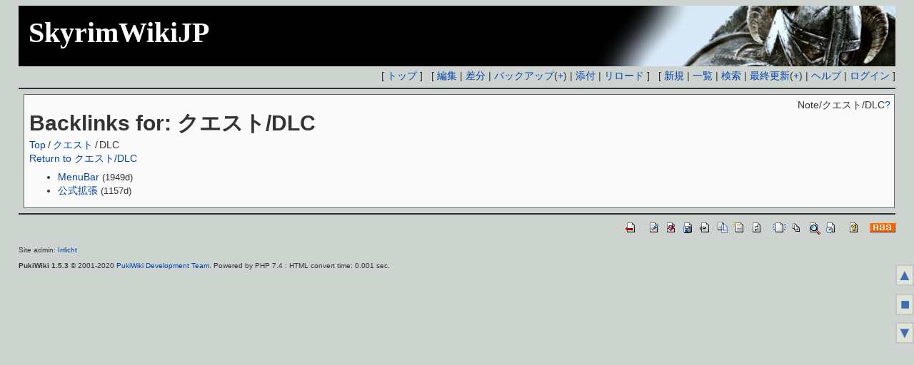

--- FILE ---
content_type: text/html; charset=UTF-8
request_url: https://wiki.skyrim.z49.org/?plugin=related&page=%E3%82%AF%E3%82%A8%E3%82%B9%E3%83%88%2FDLC
body_size: 2067
content:
<!DOCTYPE html>
<html lang="ja">
<head>
 <meta http-equiv="Content-Type" content="text/html; charset=UTF-8" />
 <meta name="viewport" content="width=device-width, initial-scale=1.0" />
 <meta name="robots" content="NOINDEX,NOFOLLOW" />
 <title>Backlinks for: クエスト/DLC - SkyrimWikiJP</title>

 <link rel="SHORTCUT ICON" href="favicon.ico" />
 <link rel="stylesheet" type="text/css" href="skin/pukiwiki.css" />
 <link rel="alternate" type="application/rss+xml" title="RSS" href="./?cmd=rss" /> <script type="text/javascript" src="skin/main.js" defer></script>
 <script type="text/javascript" src="skin/search2.js" defer></script>

</head>
<body id='html_body'>
<div id="pukiwiki-site-properties" style="display:none;">
<input type="hidden" class="site-props" value="{&quot;is_utf8&quot;:true,&quot;json_enabled&quot;:true,&quot;show_passage&quot;:false,&quot;base_uri_pathname&quot;:&quot;/&quot;,&quot;base_uri_absolute&quot;:&quot;https://wiki.skyrim.z49.org/&quot;}" />
<input type="hidden" class="plugin-name" value="related" />
<input type="hidden" class="page-name" value="クエスト/DLC" />
<input type="hidden" class="page-in-edit" value="false" />
<input type="hidden" class="ticketlink-def" value="[]" />



<input type="hidden" class="topicpath-links" value="[{&quot;page&quot;:&quot;クエスト&quot;,&quot;leaf&quot;:&quot;クエスト&quot;,&quot;uri&quot;:&quot;./?%E3%82%AF%E3%82%A8%E3%82%B9%E3%83%88&quot;}]" />
</div><div id="header" title=''>
	<div class='logo'>
		<a href="./" class='title'><span class='title'>SkyrimWikiJP</span></a>
	</div>
</div>


<div id="navigator">
 [ <a href="./" >トップ</a> ] &nbsp;

 [
 	<a href="./?cmd=edit&amp;page=%E3%82%AF%E3%82%A8%E3%82%B9%E3%83%88/DLC" >編集</a> |
	  <a href="./?cmd=diff&amp;page=%E3%82%AF%E3%82%A8%E3%82%B9%E3%83%88/DLC" >差分</a> 	| <a href="./?cmd=backup&amp;page=%E3%82%AF%E3%82%A8%E3%82%B9%E3%83%88/DLC" >バックアップ</a>(<a href='./?plugin=editlog&mode=search_page&pname=クエスト/DLC&target=all'>+</a>)
  	| <a href="./?plugin=attach&amp;pcmd=upload&amp;page=%E3%82%AF%E3%82%A8%E3%82%B9%E3%83%88/DLC" >添付</a>  | <a href="./?%E3%82%AF%E3%82%A8%E3%82%B9%E3%83%88/DLC" >リロード</a> ] &nbsp;

 [
 	<a href="./?plugin=newpage&amp;refer=%E3%82%AF%E3%82%A8%E3%82%B9%E3%83%88/DLC" >新規</a> |
    <a href="./?cmd=list" >一覧</a>  | <a href="./?cmd=search" >検索</a> | <a href="./?RecentChanges" >最終更新</a>(<a href='./?plugin=editlog'>+</a>)
 | <a href="./?Help" >ヘルプ</a>  | <a href="./?plugin=loginform&amp;pcmd=login&amp;page=%E3%82%AF%E3%82%A8%E3%82%B9%E3%83%88/DLC" >ログイン</a>   ]
</div>

<hr class="full_hr" />
<div id="contents">
 <div id="body">
 <h1 class="title">Backlinks for: クエスト/DLC</h1>
  <span class='notepage'>Note/クエスト/DLC<a href='?Note/クエスト/DLC' class='notepage_noexist' title='[Note] 未作成'>?</a></span> <div class='title_topicpath'> <span class="topicpath-top"><a href="./?FrontPage" title="FrontPage" class="" data-mtime="">Top</a><span class="topicpath-slash">/</span></span><a href="./?%E3%82%AF%E3%82%A8%E3%82%B9%E3%83%88">クエスト</a><span class="topicpath-slash">/</span>DLC</div>
 <a href="./?%E3%82%AF%E3%82%A8%E3%82%B9%E3%83%88/DLC">Return to クエスト/DLC</a><br />
<ul>
 <li><a href="./?MenuBar">MenuBar</a><span class="page_passage" data-mtime="2020-09-24T12:26:08+09:00"></span></li>
 <li><a href="./?%E5%85%AC%E5%BC%8F%E6%8B%A1%E5%BC%B5">公式拡張</a><span class="page_passage" data-mtime="2022-11-25T21:16:52+09:00"></span></li>
</ul>
</div>
</div>



<hr class="full_hr" />
<!-- Toolbar -->
<div id="toolbar">
 <a href="./"><img src="image/top.png" width="20" height="20" alt="トップ" title="トップ" /></a>
 &nbsp;
 	<a href="./?cmd=edit&amp;page=%E3%82%AF%E3%82%A8%E3%82%B9%E3%83%88/DLC"><img src="image/edit.png" width="20" height="20" alt="編集" title="編集" /></a>	  <a href="./?cmd=diff&amp;page=%E3%82%AF%E3%82%A8%E3%82%B9%E3%83%88/DLC"><img src="image/diff.png" width="20" height="20" alt="差分" title="差分" /></a>	<a href="./?cmd=backup&amp;page=%E3%82%AF%E3%82%A8%E3%82%B9%E3%83%88/DLC"><img src="image/backup.png" width="20" height="20" alt="バックアップ" title="バックアップ" /></a>			<a href="./?plugin=attach&amp;pcmd=upload&amp;page=%E3%82%AF%E3%82%A8%E3%82%B9%E3%83%88/DLC"><img src="image/file.png" width="20" height="20" alt="添付" title="添付" /></a>		<a href="./?plugin=template&amp;refer=%E3%82%AF%E3%82%A8%E3%82%B9%E3%83%88/DLC"><img src="image/copy.png" width="20" height="20" alt="複製" title="複製" /></a>	<a href="./?plugin=rename&amp;refer=%E3%82%AF%E3%82%A8%E3%82%B9%E3%83%88/DLC"><img src="image/rename.png" width="20" height="20" alt="名前変更" title="名前変更" /></a> <a href="./?%E3%82%AF%E3%82%A8%E3%82%B9%E3%83%88/DLC"><img src="image/reload.png" width="20" height="20" alt="リロード" title="リロード" /></a> &nbsp;
	<a href="./?plugin=newpage&amp;refer=%E3%82%AF%E3%82%A8%E3%82%B9%E3%83%88/DLC"><img src="image/new.png" width="20" height="20" alt="新規" title="新規" /></a> <a href="./?cmd=list"><img src="image/list.png" width="20" height="20" alt="一覧" title="一覧" /></a> <a href="./?cmd=search"><img src="image/search.png" width="20" height="20" alt="検索" title="検索" /></a> <a href="./?RecentChanges"><img src="image/recentchanges.png" width="20" height="20" alt="最終更新" title="最終更新" /></a> &nbsp; <a href="./?Help"><img src="image/help.png" width="20" height="20" alt="ヘルプ" title="ヘルプ" /></a> &nbsp; <a href="./?cmd=rss&amp;ver=1.0"><img src="image/rss.png" width="36" height="14" alt="最終更新のRSS" title="最終更新のRSS" /></a></div>



<div id="footer">
 Site admin: <a href="https://z49.org/">Irrlicht</a>
 <p>
 <strong>PukiWiki 1.5.3</strong> &copy; 2001-2020 <a href="https://pukiwiki.osdn.jp/">PukiWiki Development Team</a>.
 Powered by PHP 7.4 :  HTML convert time: 0.001 sec.
 </p>
</div>

<!-- Side Jump Menu -->
<div class='sidejumpmenu'>
<div class='sidejumpmenu_top'><a href='#html_body' title='ページ頭に移動'>▲</a></div>
<div class='sidejumpmenu_body'><a href='#body' title="記事冒頭に移動">■</a></div>
<div class='sidejumpmenu_bottom'><a href='#footer' title='ページ末尾に移動'>▼</a></div>
</div>

</body>
</html>


--- FILE ---
content_type: text/css
request_url: https://wiki.skyrim.z49.org/skin/pukiwiki.css
body_size: 4523
content:
@charset "UTF-8";

/*!
 * PukiWiki - Yet another WikiWikiWeb clone.
 * Copyright
 *   2002-2020 PukiWiki Development Team
 *   2001-2002 Originally written by yu-ji
 * License: GPL v2 or (at your option) any later version
 *
 * Default CSS
 */

/* ============================= SkyrimWikiJP =============================*/

/* --- SkyrimWikiJP --- */
body,td {
	/*background-color:#ece1ce;*/
	color:#333333;
	background-color:#CDD4D0;
}
div#menubar{
	background-color:#E9ECDB;
	/*background-color:#d6bead;*/
	border: solid;border-width:1px;border-color:#3e5966;
}

/*----- header -----*/
div#header{
	background-color:#000;
	background-image: url("../image/title_back.jpg");
	background-repeat: no-repeat;
	background-attachment: fixed;
	background-position: right 1%;
	padding: 0px 0px 0px 0px;
	margin:0px;
	height:85px;
	padding-top:1em;padding-left:1em;
}
div#header{color:#ffffff;}
span.title{color:#ffffff;font-family: 'Times New Roman',Arial,sans-serif;font-weight: bold;}
div.logo{
	padding:1em;
}
div.logo a{
	color:#ffffff;
	text-decoration: none;

}

/*----- body -----*/
div#body {
	border: solid;border-width: 1px;border-color: #666666;
	background-color:#fafafa;
  padding:0.5em;
  margin:0 0 0 .5em;
  max-width:98%;
  order:2;
  flex-grow:1;
}

/*----- navigator -----*/
div#navigator {
  clear:both;
  padding:4px 0 0 0;
  margin:0;
  text-align: right;
}

/*----- menubar -----*/
div#menubar{
	/*width:15%;*/
	/*float:left;*/
	/*position:relative;*/
	font-size:90%;
	border: solid;border-width: 1px;border-color: #666666;
	width: 20%;
	min-width:15%;
}

div#menubar h1 h2 h3 h4 h5 p hr {
	margin:0em;
}


div#menubar ul {
	padding:0px 0px 0px 0em;
	margin-left:0em;
}
div#menubar ul li {
	line-height:1.1;
}
div#menubar li {
	width:95%;
	list-style-type: none;
	overflow-x: hidden;
	overflow-y: hidden;
	margin-left:0.5em;
}

div#menubar li.recent {
	border-bottom:1px gray solid;
}
div#menubar li.popular {
	border-bottom:1px gray solid;
}


div#menubar h2 {
	color:#fff;background-color:#000;
	padding: 1px;

	width:none;

}
div#menubar h3 {
	font-size:100%;
	color:#000;background-color:#cfcfcf;
	border-bottom: 1px solid #080808;border-left: 5px solid #080808;
	padding-left: 2px;padding-top:2px;

}
div#menubar h4 {
	font-size:90%;
	color:#000;background-color:#cfcfcf;
	border-bottom: 1px solid #080808;border-left: 0px solid #080808;
	padding-left: 2px;padding-top:2px;
}
div#menubar h5 {
	font-size:90%; 
	margin-top:1em;
	color:#000000;background-color:#cfcfcf;
	border-bottom: 1px solid #080808;border-left: 2px solid #080808;
}
div#menubar input.textbox{
	width:8em;
	font-size:90%;
}

/*----- skin jump link-----*/
div.sidejumpmenu{
position: fixed;
top: 50%;
right: 0em;
text-align: center;
display: block;

}
div.sidejumpmenu div{
font-size:1.5em;
font-weight:bold;
padding:0px;
margin-top:0.5em;
margin-bottom:0.5em;
background-color: #E9ECDB;
border:2px solid silver;
opacity: 0.7;
filter:alpha(opacity=70);
-moz-opacity: 0.7;
}

/*----- cmdlist-----*/
ul.cmdlist_ul_base{}
li.cmdlist_li_item_heading{list-style-type: none;}
ul.cmdlist_ul_item_visible{}
ul.cmdlist_ul_item_invisible{display:none;}

/*----- A -----*/
a,a[name]:hover	{text-decoration:none;color:inherit;background-color: inherit;}
a:link   	{text-decoration:none;color: #0044aa;}
a:visited	{text-decoration:none;color: #800000;}
a:active 	{text-decoration:none;color: #ff0000;}
a:hover{text-decoration: none;color:darkorange;background-color:#0073ff;}

a.abot	{display: none;}
a.note_super {color:#DD3333;background-color:inherit;font-weight:bold;font-size:80%;vertical-align:top;}
a.title{font-size:40px;}

/*----- H -----*/
h1{font-size: 150%;font-weight: bold;}
h1 a,a[name]:hover	{text-decoration:none;color:inherit;background-color: inherit;}
h1 a:visited	{text-decoration:none;color: #0044aa;}
h1 a:hover{text-decoration: none;color:darkorange;background-color:#0073ff;}

h1.title{
	font-family:verdana, arial, helvetica, Sans-Serif;font-size: 30px;font-weight:bold;
	background-color:inherit;
	padding: 5pxpx 0px 0px 0px;border: 0;margin: 12px 0px 0px 0px;
	}
h2{
	font-size: 130%;font-weight: bold;
	padding-left: 10px;
	padding-top: 3px;
	padding-bottom: 3px;
	border-top: 2px solid #080808;border-bottom: 2px solid #080808;border-left: 8px solid #080808;border-right: 1px solid #080808;
	background-color:gray;
	color:#ffffff;
	}
h3{
	font-size: 120%;font-weight: bold;
	padding-left: 5px;
	padding-bottom: 3px;
	border-top: 0px none #808080;border-bottom: 2px solid #080808;border-left: 8px solid #080808;border-right: 0px none #808080;
}
h4{
	font-size: 100%;
	border-top: 0px none;border-left: 0px solid #808080;border-bottom: 1px solid;border-right: 0px none;
}
h5,h6{
	color:inherit;background-color:#CCDDFF;
	margin:0px 2px 1px 0px;
	border-bottom: 2px solid #b0c0b0;
}

/*----- ���� -----*/
em { font-style:italic; }
strong { font-weight:bold; }
.small { font-size:80%; }
.super_index {color:#DD3333;background-color:inherit;font-weight:bold;font-size:60%;vertical-align:super;}
input[type="text"]:focus {background-color: #ffffcc;border: 1px solid red;}
/*----- TABLE -----*/
thead td.style_td,tfoot td.style_td{color:inherit;background-color:#D0D8E0}
thead th.style_th,tfoot th.style_th{color:inherit;background-color:#E0E8F0}
.style_table{padding:0;border:0;margin:auto;text-align:left;color:inherit;background-color:#ccd5dd}
.style_th{padding:5px;margin:1px;text-align:center;color:inherit;background-color:#EEE;border:1px gray solid;}
.style_td{padding:5px;margin:1px;color:inherit;background-color:#EEF5FF;border:1px gray solid;}
/*----- LIST -----*/
ul{margin-top:.1em;margin-bottom:.1em;line-height:1.3;}
ul.list1 { list-style-type:disc; }
ul.list2 { list-style-type:circle; }
ul.list3 { list-style-type:square; }
ol.list1 { list-style-type:decimal; }
ol.list2 { list-style-type:lower-roman; }
ol.list3 { list-style-type:lower-alpha; }
dt{font-weight:bold;margin-top:1em;margin-left:1em;}
ul.list1 > li.pcmt{border-top: 1px solid silver;margin-top:5px;padding-top:3px;}

/*----- notepage-----*/
div#body{position: relative;}
span.notepage {position:absolute; top:5px; right:5px;}
span.notepage_noexists {font-size:small;color:inherit;background-color:#FFFACC;}
span.notepage_noexists {font-size:small;color:inherit;}


/*----- editlog-----*/
table.table_editlog_info td{background-color:#dfdfdf;padding:0.2em}

pre.editlog_pre_diff_visible span.diff_editlog_not_changed{display:inline;}
pre.editlog_pre_diff_invisible span.diff_editlog_not_changed{display:none;}

span.diff_editlog_not_changed{color:gray}

/*----- tracker (antispam)-----*/
textarea.tracker_style_comment{display: none;}
textarea.form_style_comment{display: none;}
textarea[name="comment"]{display: none;}

/*----- contents-----*/
div.contents{font-size:80%;}
div.contents li{margin-top:0.2em;margin-bottom:0.2em;}

/*----- contentsx-----*/
div#body .toc .toctitle {
        display: none;
}
div#body_nomenu .toc .toctitle {
        display: none;
}
td.toclist{
        background-color:#fcfcfc;
}
/*----- netabare.inc.php -----*/
span.netabare{color:#fafafa;}
div.netabare{color:#fafafa;}




pre, dl, ol, p, blockquote {
  line-height:130%;
}
blockquote {
  margin-left:32px;
}
body,td {

  margin-left:2%;
  margin-right:2%;
  font-size:90%;
  font-family:verdana, arial, helvetica, Sans-Serif;
}
textarea {
  box-sizing:border-box;
  max-width:99.5%;
  background: #fffaf0;
}


dt {
  font-weight:bold;
  margin-top:1em;
  margin-left:1em;
}

pre{
	font-family:Sans-Serif;
	font-size:small;
	line-height:1.3;
	/*font-size:inherit;*/
	background: #FFEFD5;
	border-top:#D3D3D3 2px solid;border-bottom:#778899 2px solid;
	border-left:#D3D3D3 2px solid;border-right:#778899 2px solid;
	padding:.5em;
	margin-left:1em;margin-right:2em;
	width: auto;
	_width: 90%;
	overflow: auto;
	/*_overflow: scroll;*/
	white-space: -moz-pre-wrap; /* Mozilla */
	white-space: -pre-wrap;     /* Opera 4-6 */
	white-space: -o-pre-wrap;   /* Opera 7 */
	white-space: pre-wrap;      /* CSS3 */
	word-wrap: break-word;      /* IE 5.5+ */
}

img {
  border:none;
  vertical-align:middle;
}

ul {
  margin-top:.5em;
  margin-bottom:.5em;
  line-height:130%;
}

em {
  font-style:italic;
}

strong {
  font-weight:bold;
}

thead td.style_td,
tfoot td.style_td {
  color:inherit;
  background-color:#D0D8E0;
}
thead th.style_th,
tfoot th.style_th {
  color:inherit;
  background-color:#E0E8F0;
}
.style_table {
  padding:0;
  border:0;
  margin:auto;
  text-align:left;
  color:inherit;
  background-color:#ccd5dd;
}
.style_th {
  padding:5px;
  margin:1px;
  text-align:center;
  color:inherit;
  background-color:#EEEEEE;
}
.style_td {
  padding:5px;
  margin:1px;
  color:inherit;
  background-color:#EEF5FF;
}

ul.list1 {
  list-style-type:disc;
}
ul.list2 {
  list-style-type:circle;
}
ul.list3 {
  list-style-type:square;
}
ol.list1 {
  list-style-type:decimal;
}
ol.list2 {
  list-style-type:lower-roman;
}
ol.list3 {
  list-style-type:lower-alpha;
}

.list-indent1 {
  padding-left:16px;
  margin-left:16px;
}
/* list-indent2,3,4 are used for leaping list level indentation */
.list-indent2 {
  padding-left:32px;
  margin-left:32px;
}
.list-indent3 {
  padding-left:48px;
  margin-left:48px;
}
.list-indent4 {
  padding-left:64px;
  margin-left:64px;
}

div.ie5 {
  text-align:center;
}
span.noexists {
  color:inherit;
  background-color:#FFFACC;
}

.small {
  font-size:80%;
}

.super_index {
  color:#DD3333;
  background-color:inherit;
  font-weight:bold;
  font-size:60%;
  vertical-align:super;
}

a.note_super {
  color:#DD3333;
  background-color:inherit;
  font-weight:bold;
  font-size:60%;
  vertical-align:super;
}

div.jumpmenu {
  font-size:60%;
  text-align:right;
  user-select:none;
}

hr.full_hr {
  border-style:ridge;
  border-color:#333333;
  border-width:1px 0;
}
hr.note_hr {
  width:90%;
  border-style:ridge;
  border-color:#333333;
  border-width:1px 0;
  text-align:center;
  margin:1em auto 0em auto;
}

span.size1 {
  font-size:xx-small;
  line-height:130%;
  text-indent:0;
  display:inline;
}
span.size2 {
  font-size:x-small;
  line-height:130%;
  text-indent:0;
  display:inline;
}
span.size3 {
  font-size:small;
  line-height:130%;
  text-indent:0;
  display:inline;
}
span.size4 {
  font-size:medium;
  line-height:130%;
  text-indent:0;
  display:inline;
}
span.size5 {
  font-size:large;
  line-height:130%;
  text-indent:0;
  display:inline;
}
span.size6 {
  font-size:x-large;
  line-height:130%;
  text-indent:0;
  display:inline;
}
span.size7 {
  font-size:xx-large;
  line-height:130%;
  text-indent:0;
  display:inline;
}
/* =============================  =============================*/
/* html.php/catbody() */
strong.word0 {
  background-color:#FFFF66;
  color:black;
}
strong.word1 {
  background-color:#A0FFFF;
  color:black;
}
strong.word2 {
  background-color:#99FF99;
  color:black;
}
strong.word3 {
  background-color:#FF9999;
  color:black;
}
strong.word4 {
  background-color:#FF66FF;
  color:black;
}
strong.word5 {
  background-color:#880000;
  color:white;
}
strong.word6 {
  background-color:#00AA00;
  color:white;
}
strong.word7 {
  background-color:#886800;
  color:white;
}
strong.word8 {
  background-color:#004699;
  color:white;
}
strong.word9 {
  background-color:#990099;
  color:white;
}

/* html.php/edit_form() */
.edit_form {
  clear:both;
}
.edit_form textarea,.edit_form select {
  width:95%;
}

/* pukiwiki.skin.php */
div#header {
  padding:0;
  margin:0;
  word-break:break-all;
}

div#navigator {
  clear:both;
  padding:4px 0 0 0;
  margin:0;
  text-align: right;
}

div#contents {
  display:flex;
  flex-flow:row nowrap;
  word-break:break-all;
  overflow-wrap:break-word;
  word-wrap:break-word;
}


#rightbar {
  min-width:14em;
  max-width:14em;
  padding:0;
  margin:4px;
  font-size:90%;
  overflow:hidden;
  order:3;
  flex-grow:0;
}
#rightbar ul {
  margin:0 0 0 1em;
  padding:0 0 0 .5em;
}
#rightbar ul li {
  line-height:110%;
}
#rightbar h4 {
  font-size:110%;
}



div#note {
  clear:both;
  padding:0;
  margin:0;
  word-break:break-all;
}
div#attach {
  clear:both;
  padding:0;
  margin:0;
}
div#toolbar {
  clear:both;
  padding:0;
  margin:0;
  text-align:right;
}
div#lastmodified {
  font-size:80%;
  padding:0;
  margin:0;
}
div#related {
  font-size:80%;
  padding:0;
  margin:16px 0 0 0;
}
div#related .page_passage {
  font-size:60%;
}
div#footer {
  font-size:70%;
  padding:0;
  margin:16px 0 0 0;
}
div#banner {
  float:right;
  margin-top:24px;
}
div#preview {
  color:inherit;
  background-color: beige;
  border: 1px solid gray;
}
img#logo {
  float:left;
  margin-right:20px;
}

/* aname.inc.php */
.anchor_super {
  font-size:xx-small;
  vertical-align:super;
}

/* list.inc.php */
.page_passage {
  font-size:small;
}

/* calendar*.inc.php */
.style_calendar {
  padding:0;
  border:0;
  margin:3px;
  color:inherit;
  background-color:#CCD5DD;
  text-align:center;
}
.style_td_caltop {
  padding:5px;
  margin:1px;
  color:inherit;
  background-color:#EEF5FF;
  font-size:80%;
  text-align:center;
}
.style_td_today {
  padding:5px;
  margin:1px;
  color:inherit;
  background-color:#FFFFDD;
  text-align:center;
}
.style_td_sat {
  padding:5px;
  margin:1px;
  color:inherit;
  background-color:#DDE5FF;
  text-align:center;
}
.style_td_sun {
  padding:5px;
  margin:1px;
  color:inherit;
  background-color:#FFEEEE;
  text-align:center;
}
.style_td_blank {
  padding:5px;
  margin:1px;
  color:inherit;
  background-color:#EEF5FF;
  text-align:center;
}
.style_td_day {
  padding:5px;
  margin:1px;
  color:inherit;
  background-color:#EEF5FF;
  text-align:center;
}
.style_td_week {
  padding:5px;
  margin:1px;
  color:inherit;
  background-color:#DDE5EE;
  font-size:80%;
  font-weight:bold;
  text-align:center;
}

/* calendar_viewer.inc.php */
div.calendar_viewer {
  color:inherit;
  background-color:inherit;
  margin-top:20px;
  margin-bottom:10px;
  padding-bottom:10px;
}
span.calendar_viewer_left {
  color:inherit;
  background-color:inherit;
  float:left;
}
span.calendar_viewer_right {
  color:inherit;
  background-color:inherit;
  float:right;
}

/* clear.inc.php */
.clear {
  margin:0;
  clear:both;
}

/* counter.inc.php */
div.counter {
  font-size:70%;
}

/* diff.inc.php */
span.diff_added {
  color:blue;
  background-color:inherit;
}
span.diff_removed {
  color:red;
  background-color:inherit;
}

/* hr.inc.php */
hr.short_line {
  text-align:center;
  width:80%;
  border-style:solid;
  border-color:#333333;
  border-width:1px 0;
}

/* include.inc.php */
h5.side_label {
  text-align:center;
}

/* navi.inc.php */
ul.navi {
  margin:0;
  padding:0;
  text-align:center;
}
li.navi_none {
  display:block;
  float:none;
}
li.navi_left {
  display:block;
  float:left;
  text-align:left;
}
li.navi_right {
  display:block;
  float:right;
  text-align:right;
}

/* new.inc.php */
span.comment_date {
  font-size:x-small;
}
span.new1 {
  color:red;
  background-color:transparent;
  font-size:x-small;
}
span.new5 {
  color:green;
  background-color:transparent;
  font-size:xx-small;
}

/* comment.inc.php */
._p_comment_form input[name="msg"] {
  max-width:90%;
}

/* pcomment.inc.php */
._p_pcomment_form input[name="msg"] {
  max-width:90%;
}

/* article.inc.php */
._p_article_form input[name="subject"] {
  max-width:82%;
}

/* popular.inc.php */
span.counter {
  font-size:70%;
}

/* ref.inc.php */
div.img_margin {
  margin-left:32px;
  margin-right:32px;
}

/* vote.inc.php */
td.vote_label {
  color:inherit;
  background-color:#FFCCCC;
}
td.vote_td1 {
  color:inherit;
  background-color:#DDE5FF;
}
td.vote_td2 {
  color:inherit;
  background-color:#EEF5FF;
}

/* topicpath.inc.php */
span.topicpath-slash {
  margin:0 0.2em;
}
span.topicpath-top {
  user-select:none;
}

/* bugtrack.inc.php */
tr.bugtrack_list_header th {
  background-color:#ffffcc;
}
tr.bugtrack_list_header th:nth-child(1) {
  min-width: 7em;
}
tr.bugtrack_list_header th:nth-child(2) {
  min-width: 2em;
}
tr.bugtrack_list_header th:nth-child(3) {
  min-width: 4em;
}
tr.bugtrack_list_header th:nth-child(4) {
  min-width: 4em;
}
tr.bugtrack_list_header th:nth-child(5) {
  min-width: 3em;
}
tr.bugtrack_state_proposal td {
  background-color:#ccccff;
}
tr.bugtrack_state_accept td {
  background-color:#ffcc99;
}
tr.bugrack_state_resolved td {
  background-color:#ccffcc;
}
tr.bugtrack_state_pending td {
  background-color:#ffccff;
}
tr.bugtrack_state_cancel td {
  background-color:#cccccc;
}
tr.bugtrack_state_undef td {
  background-color:#ff3333;
}
._p_bugtrack_form input[name="summary"],
._p_bugtrack_form textarea {
  box-sizing:border-box;
  width:35em;
  max-width:99.5%;
}

/* tracker.inc.php */
._p_tracker_form th {
  min-width:5em;
}

/* search2.inc.php  */
.search-result-page-summary {
  font-size:70%;
  color:gray;
  overflow:hidden;
  text-overflow:ellipsis;
  white-space:nowrap;
}
/* =============================  =============================*/
/* Mobile-friendly Responsive layout */
@media (max-width:767px) {
  div#contents {
    flex-flow:column wrap;
  }
  div#menubar {
    width:auto;
    max-width:none;
    font-size:100%;
    order:2;
  }
  div#rightbar {
    width:auto;
    max-width:none;
    font-size:100%;
    order:3;
  }
  div#body {
    order:1;
  }
  div#body img {
    max-width:95%;
    height:auto;
  }

  ._p_tracker_form th,._p_tracker_form td {
    display:block;
    text-align:left !important;
    width:auto !important;
    margin:0;
  }
  ._p_tracker_form td input[type=text],
  ._p_tracker_form td textarea {
    box-sizing:border-box;
    width:99.5%;
  }

  tr.bugtrack_list_header th:nth-child(1) {
    min-width: 4em;
  }
  tr.bugtrack_list_header th:nth-child(2) {
    min-width: 1em;
  }
  tr.bugtrack_list_header th:nth-child(3) {
    min-width: 1em;
  }
  tr.bugtrack_list_header th:nth-child(4) {
    min-width: 3em;
  }
  tr.bugtrack_list_header th:nth-child(5) {
    min-width: 3em;
  }
  ._p_bugtrack_form th,._p_bugtrack_form td {
    display:block;
    text-align:left !important;
    margin:0;
  }
  ._p_bugtrack_form input[name="summary"],
  ._p_bugtrack_form textarea {
    box-sizing:border-box;
    width:99.5%;
  }
}
/* =============================  =============================*/
@media print {
  a:link,
  a:visited {
    text-decoration:underline;
  }
  img#logo,
  div#navigator,
  div#menubar,
  div#rightbar,
  div#related,
  div#attach,
  div#toolbar {
    display:none;
  }
}
